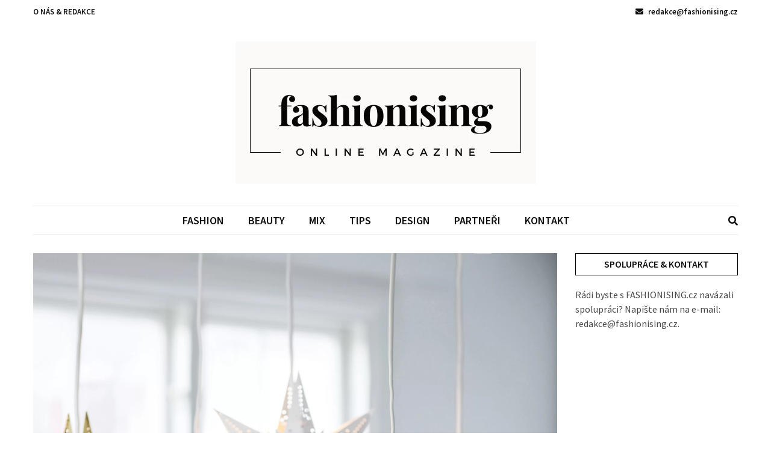

--- FILE ---
content_type: text/html; charset=UTF-8
request_url: https://www.fashionising.cz/334/
body_size: 14962
content:
<!doctype html>
<html lang="cs">

<head>
<link rel="preload" href="https://www.fashionising.cz/wp-content/cache/wpo-minify/1754295847/assets/wpo-minify-header-96d01c8f.min.js" as="script" />
<link rel="preload" href="https://www.googletagmanager.com/gtag/js?id=GT-5R694F" as="script" />
<link rel="preload" href="https://pagead2.googlesyndication.com/pagead/js/adsbygoogle.js?client=ca-pub-2176236587040394&#038;host=ca-host-pub-2644536267352236" as="script" />
<link rel="preload" href="https://www.fashionising.cz/wp-content/cache/wpo-minify/1754295847/assets/wpo-minify-footer-9ab94741.min.js" as="script" />
<link rel="preload" href="https://www.fashionising.cz/wp-content/cache/wpo-minify/1754295847/assets/wpo-minify-footer-65550764.min.js" as="script" />
  <meta charset="UTF-8">
  <meta name="viewport" content="width=device-width, initial-scale=1">
  <link rel="profile" href="https://gmpg.org/xfn/11">

  <meta name='robots' content='index, follow, max-image-preview:large, max-snippet:-1, max-video-preview:-1' />
	<style>img:is([sizes="auto" i],[sizes^="auto," i]){contain-intrinsic-size:3000px 1500px}</style>
	
            <script data-no-defer="1" data-ezscrex="false" data-cfasync="false" data-pagespeed-no-defer="" data-cookieconsent="ignore" data-type="text/javascript" type="text/plain">
                var ctPublicFunctions = {"_ajax_nonce":"1a1d15ddce","_rest_nonce":"0f6a25c810","_ajax_url":"\/wp-admin\/admin-ajax.php","_rest_url":"https:\/\/www.fashionising.cz\/wp-json\/","data__cookies_type":"none","data__ajax_type":"rest","data__bot_detector_enabled":0,"data__frontend_data_log_enabled":1,"cookiePrefix":"","wprocket_detected":false,"host_url":"www.fashionising.cz","text__ee_click_to_select":"Click to select the whole data","text__ee_original_email":"The complete one is","text__ee_got_it":"Got it","text__ee_blocked":"Blocked","text__ee_cannot_connect":"Cannot connect","text__ee_cannot_decode":"Can not decode email. Unknown reason","text__ee_email_decoder":"CleanTalk email decoder","text__ee_wait_for_decoding":"The magic is on the way!","text__ee_decoding_process":"Please wait a few seconds while we decode the contact data."}
            </script>
        
            <script data-no-defer="1" data-ezscrex="false" data-cfasync="false" data-pagespeed-no-defer="" data-cookieconsent="ignore" data-type="text/javascript" type="text/plain">
                var ctPublic = {"_ajax_nonce":"1a1d15ddce","settings__forms__check_internal":0,"settings__forms__check_external":0,"settings__forms__force_protection":0,"settings__forms__search_test":1,"settings__data__bot_detector_enabled":0,"settings__sfw__anti_crawler":0,"blog_home":"https:\/\/www.fashionising.cz\/","pixel__setting":"3","pixel__enabled":true,"pixel__url":"https:\/\/moderate8.cleantalk.org\/pixel\/71d5289a50ddb49b79b1bc9378ac7e76.gif","data__email_check_before_post":1,"data__email_check_exist_post":0,"data__cookies_type":"none","data__key_is_ok":true,"data__visible_fields_required":true,"wl_brandname":"Anti-Spam by CleanTalk","wl_brandname_short":"CleanTalk","ct_checkjs_key":"cba2a9821a1228cb982edbaf3cb141512e6b8f5db6d974c2e62110650d8093b0","emailEncoderPassKey":"0af9a8843f18448e37a9ac2d11fd7eda","bot_detector_forms_excluded":"W10=","advancedCacheExists":true,"varnishCacheExists":false,"wc_ajax_add_to_cart":false}
            </script>
        
	<!-- This site is optimized with the Yoast SEO plugin v26.7 - https://yoast.com/wordpress/plugins/seo/ -->
	<title>Dokonalé vánoční dekorace 2016 se značkou Cellbes</title>
	<meta name="description" content="Advent se blíží mílovými kroky a je na čase začít připravovat náš domov na Vánoce. Pořádnou dávkou inspirace vám může být švédská značka Cellbes!" />
	<link rel="canonical" href="https://www.fashionising.cz/334/" />
	<meta property="og:locale" content="cs_CZ" />
	<meta property="og:type" content="article" />
	<meta property="og:title" content="Dokonalé vánoční dekorace 2016 se značkou Cellbes" />
	<meta property="og:description" content="Advent se blíží mílovými kroky a je na čase začít připravovat náš domov na Vánoce. Pořádnou dávkou inspirace vám může být švédská značka Cellbes!" />
	<meta property="og:url" content="https://www.fashionising.cz/334/" />
	<meta property="og:site_name" content="FASHIONISING" />
	<meta property="article:publisher" content="https://www.facebook.com/fashionising.cz" />
	<meta property="article:published_time" content="2016-11-22T22:00:11+00:00" />
	<meta property="og:image" content="https://www.fashionising.cz/wp-content/uploads/2016/11/cellbes_image_426324_hvezda_kazda_cz_399_kc_sk_12-95_eur-683x1024.jpg" />
	<meta property="og:image:width" content="683" />
	<meta property="og:image:height" content="1024" />
	<meta property="og:image:type" content="image/jpeg" />
	<meta name="author" content="Jana Krajčová" />
	<meta name="twitter:card" content="summary_large_image" />
	<meta name="twitter:label1" content="Napsal(a)" />
	<meta name="twitter:data1" content="Jana Krajčová" />
	<meta name="twitter:label2" content="Odhadovaná doba čtení" />
	<meta name="twitter:data2" content="2 minuty" />
	<script type="application/ld+json" class="yoast-schema-graph">{"@context":"https://schema.org","@graph":[{"@type":"Article","@id":"https://www.fashionising.cz/334/#article","isPartOf":{"@id":"https://www.fashionising.cz/334/"},"author":{"name":"Jana Krajčová","@id":"https://www.fashionising.cz/#/schema/person/2be56bedf9ac2ac2439309ff7a6549a8"},"headline":"Dokonalé vánoční dekorace s Cellbes","datePublished":"2016-11-22T22:00:11+00:00","mainEntityOfPage":{"@id":"https://www.fashionising.cz/334/"},"wordCount":399,"commentCount":0,"publisher":{"@id":"https://www.fashionising.cz/#organization"},"image":{"@id":"https://www.fashionising.cz/334/#primaryimage"},"thumbnailUrl":"https://www.fashionising.cz/wp-content/uploads/2016/11/cellbes_image_426324_hvezda_kazda_cz_399_kc_sk_12-95_eur.jpg","keywords":["Cellbes","dekorace","moderní Vánoce","skandinávské Vánoce","tradiční Vánoce","vánoce 2016","vánoční dekorace","vánoční design","vánoční doplňky"],"articleSection":["DESIGN","MIX","TIPS"],"inLanguage":"cs","potentialAction":[{"@type":"CommentAction","name":"Comment","target":["https://www.fashionising.cz/334/#respond"]}]},{"@type":"WebPage","@id":"https://www.fashionising.cz/334/","url":"https://www.fashionising.cz/334/","name":"Dokonalé vánoční dekorace 2016 se značkou Cellbes","isPartOf":{"@id":"https://www.fashionising.cz/#website"},"primaryImageOfPage":{"@id":"https://www.fashionising.cz/334/#primaryimage"},"image":{"@id":"https://www.fashionising.cz/334/#primaryimage"},"thumbnailUrl":"https://www.fashionising.cz/wp-content/uploads/2016/11/cellbes_image_426324_hvezda_kazda_cz_399_kc_sk_12-95_eur.jpg","datePublished":"2016-11-22T22:00:11+00:00","description":"Advent se blíží mílovými kroky a je na čase začít připravovat náš domov na Vánoce. Pořádnou dávkou inspirace vám může být švédská značka Cellbes!","breadcrumb":{"@id":"https://www.fashionising.cz/334/#breadcrumb"},"inLanguage":"cs","potentialAction":[{"@type":"ReadAction","target":["https://www.fashionising.cz/334/"]}]},{"@type":"ImageObject","inLanguage":"cs","@id":"https://www.fashionising.cz/334/#primaryimage","url":"https://www.fashionising.cz/wp-content/uploads/2016/11/cellbes_image_426324_hvezda_kazda_cz_399_kc_sk_12-95_eur.jpg","contentUrl":"https://www.fashionising.cz/wp-content/uploads/2016/11/cellbes_image_426324_hvezda_kazda_cz_399_kc_sk_12-95_eur.jpg","width":2800,"height":4200,"caption":"Hvězda, 399 Kč"},{"@type":"BreadcrumbList","@id":"https://www.fashionising.cz/334/#breadcrumb","itemListElement":[{"@type":"ListItem","position":1,"name":"Domů","item":"https://www.fashionising.cz/"},{"@type":"ListItem","position":2,"name":"Dokonalé vánoční dekorace s Cellbes"}]},{"@type":"WebSite","@id":"https://www.fashionising.cz/#website","url":"https://www.fashionising.cz/","name":"FASHIONISING","description":"Lifestylový módní a beauty online magazín","publisher":{"@id":"https://www.fashionising.cz/#organization"},"potentialAction":[{"@type":"SearchAction","target":{"@type":"EntryPoint","urlTemplate":"https://www.fashionising.cz/?s={search_term_string}"},"query-input":{"@type":"PropertyValueSpecification","valueRequired":true,"valueName":"search_term_string"}}],"inLanguage":"cs"},{"@type":"Organization","@id":"https://www.fashionising.cz/#organization","name":"FASHIONISING","url":"https://www.fashionising.cz/","logo":{"@type":"ImageObject","inLanguage":"cs","@id":"https://www.fashionising.cz/#/schema/logo/image/","url":"https://www.fashionising.cz/wp-content/uploads/2023/09/logo.png","contentUrl":"https://www.fashionising.cz/wp-content/uploads/2023/09/logo.png","width":499,"height":237,"caption":"FASHIONISING"},"image":{"@id":"https://www.fashionising.cz/#/schema/logo/image/"},"sameAs":["https://www.facebook.com/fashionising.cz","https://www.instagram.com/fashionising.cz/"]},{"@type":"Person","@id":"https://www.fashionising.cz/#/schema/person/2be56bedf9ac2ac2439309ff7a6549a8","name":"Jana Krajčová","image":{"@type":"ImageObject","inLanguage":"cs","@id":"https://www.fashionising.cz/#/schema/person/image/","url":"https://secure.gravatar.com/avatar/a3d4f5b077fdde389185988581c735dca2afc9759627e573bbec973e3881554e?s=96&d=mm&r=g","contentUrl":"https://secure.gravatar.com/avatar/a3d4f5b077fdde389185988581c735dca2afc9759627e573bbec973e3881554e?s=96&d=mm&r=g","caption":"Jana Krajčová"},"description":"Jsem Jana, copywriterka na volné noze a zakladatelka fashionising.cz. Miluju psaní a když píšu o beauty a fashion světě, jsem happy dvojnásob.","sameAs":["https://www.instagram.com/janinkakrajcova/"],"url":"https://www.fashionising.cz/author/jana-k/"}]}</script>
	<!-- / Yoast SEO plugin. -->


<link rel='dns-prefetch' href='//www.googletagmanager.com' />
<link rel='dns-prefetch' href='//fonts.googleapis.com' />
<link rel='dns-prefetch' href='//pagead2.googlesyndication.com' />
<link rel="alternate" type="application/rss+xml" title="FASHIONISING &raquo; RSS zdroj" href="https://www.fashionising.cz/feed/" />
<link rel="alternate" type="application/rss+xml" title="FASHIONISING &raquo; RSS komentářů" href="https://www.fashionising.cz/comments/feed/" />
<link rel="alternate" type="application/rss+xml" title="FASHIONISING &raquo; RSS komentářů pro Dokonalé vánoční dekorace s Cellbes" href="https://www.fashionising.cz/334/feed/" />
<style type="text/css" media="all">@font-face{font-family:'Source Sans Pro';font-display:block;font-style:normal;font-weight:400;font-display:swap;src:url(https://fonts.gstatic.com/s/sourcesanspro/v22/6xK3dSBYKcSV-LCoeQqfX1RYOo3qNa7lujVj9_mf.woff2) format('woff2');unicode-range:U+0460-052F,U+1C80-1C8A,U+20B4,U+2DE0-2DFF,U+A640-A69F,U+FE2E-FE2F}@font-face{font-family:'Source Sans Pro';font-display:block;font-style:normal;font-weight:400;font-display:swap;src:url(https://fonts.gstatic.com/s/sourcesanspro/v22/6xK3dSBYKcSV-LCoeQqfX1RYOo3qPK7lujVj9_mf.woff2) format('woff2');unicode-range:U+0301,U+0400-045F,U+0490-0491,U+04B0-04B1,U+2116}@font-face{font-family:'Source Sans Pro';font-display:block;font-style:normal;font-weight:400;font-display:swap;src:url(https://fonts.gstatic.com/s/sourcesanspro/v22/6xK3dSBYKcSV-LCoeQqfX1RYOo3qNK7lujVj9_mf.woff2) format('woff2');unicode-range:U+1F00-1FFF}@font-face{font-family:'Source Sans Pro';font-display:block;font-style:normal;font-weight:400;font-display:swap;src:url(https://fonts.gstatic.com/s/sourcesanspro/v22/6xK3dSBYKcSV-LCoeQqfX1RYOo3qO67lujVj9_mf.woff2) format('woff2');unicode-range:U+0370-0377,U+037A-037F,U+0384-038A,U+038C,U+038E-03A1,U+03A3-03FF}@font-face{font-family:'Source Sans Pro';font-display:block;font-style:normal;font-weight:400;font-display:swap;src:url(https://fonts.gstatic.com/s/sourcesanspro/v22/6xK3dSBYKcSV-LCoeQqfX1RYOo3qN67lujVj9_mf.woff2) format('woff2');unicode-range:U+0102-0103,U+0110-0111,U+0128-0129,U+0168-0169,U+01A0-01A1,U+01AF-01B0,U+0300-0301,U+0303-0304,U+0308-0309,U+0323,U+0329,U+1EA0-1EF9,U+20AB}@font-face{font-family:'Source Sans Pro';font-display:block;font-style:normal;font-weight:400;font-display:swap;src:url(https://fonts.gstatic.com/s/sourcesanspro/v22/6xK3dSBYKcSV-LCoeQqfX1RYOo3qNq7lujVj9_mf.woff2) format('woff2');unicode-range:U+0100-02BA,U+02BD-02C5,U+02C7-02CC,U+02CE-02D7,U+02DD-02FF,U+0304,U+0308,U+0329,U+1D00-1DBF,U+1E00-1E9F,U+1EF2-1EFF,U+2020,U+20A0-20AB,U+20AD-20C0,U+2113,U+2C60-2C7F,U+A720-A7FF}@font-face{font-family:'Source Sans Pro';font-display:block;font-style:normal;font-weight:400;font-display:swap;src:url(https://fonts.gstatic.com/s/sourcesanspro/v22/6xK3dSBYKcSV-LCoeQqfX1RYOo3qOK7lujVj9w.woff2) format('woff2');unicode-range:U+0000-00FF,U+0131,U+0152-0153,U+02BB-02BC,U+02C6,U+02DA,U+02DC,U+0304,U+0308,U+0329,U+2000-206F,U+20AC,U+2122,U+2191,U+2193,U+2212,U+2215,U+FEFF,U+FFFD}@font-face{font-family:'Source Sans Pro';font-display:block;font-style:normal;font-weight:600;font-display:swap;src:url(https://fonts.gstatic.com/s/sourcesanspro/v22/6xKydSBYKcSV-LCoeQqfX1RYOo3i54rwmhdu3cOWxy40.woff2) format('woff2');unicode-range:U+0460-052F,U+1C80-1C8A,U+20B4,U+2DE0-2DFF,U+A640-A69F,U+FE2E-FE2F}@font-face{font-family:'Source Sans Pro';font-display:block;font-style:normal;font-weight:600;font-display:swap;src:url(https://fonts.gstatic.com/s/sourcesanspro/v22/6xKydSBYKcSV-LCoeQqfX1RYOo3i54rwkxdu3cOWxy40.woff2) format('woff2');unicode-range:U+0301,U+0400-045F,U+0490-0491,U+04B0-04B1,U+2116}@font-face{font-family:'Source Sans Pro';font-display:block;font-style:normal;font-weight:600;font-display:swap;src:url(https://fonts.gstatic.com/s/sourcesanspro/v22/6xKydSBYKcSV-LCoeQqfX1RYOo3i54rwmxdu3cOWxy40.woff2) format('woff2');unicode-range:U+1F00-1FFF}@font-face{font-family:'Source Sans Pro';font-display:block;font-style:normal;font-weight:600;font-display:swap;src:url(https://fonts.gstatic.com/s/sourcesanspro/v22/6xKydSBYKcSV-LCoeQqfX1RYOo3i54rwlBdu3cOWxy40.woff2) format('woff2');unicode-range:U+0370-0377,U+037A-037F,U+0384-038A,U+038C,U+038E-03A1,U+03A3-03FF}@font-face{font-family:'Source Sans Pro';font-display:block;font-style:normal;font-weight:600;font-display:swap;src:url(https://fonts.gstatic.com/s/sourcesanspro/v22/6xKydSBYKcSV-LCoeQqfX1RYOo3i54rwmBdu3cOWxy40.woff2) format('woff2');unicode-range:U+0102-0103,U+0110-0111,U+0128-0129,U+0168-0169,U+01A0-01A1,U+01AF-01B0,U+0300-0301,U+0303-0304,U+0308-0309,U+0323,U+0329,U+1EA0-1EF9,U+20AB}@font-face{font-family:'Source Sans Pro';font-display:block;font-style:normal;font-weight:600;font-display:swap;src:url(https://fonts.gstatic.com/s/sourcesanspro/v22/6xKydSBYKcSV-LCoeQqfX1RYOo3i54rwmRdu3cOWxy40.woff2) format('woff2');unicode-range:U+0100-02BA,U+02BD-02C5,U+02C7-02CC,U+02CE-02D7,U+02DD-02FF,U+0304,U+0308,U+0329,U+1D00-1DBF,U+1E00-1E9F,U+1EF2-1EFF,U+2020,U+20A0-20AB,U+20AD-20C0,U+2113,U+2C60-2C7F,U+A720-A7FF}@font-face{font-family:'Source Sans Pro';font-display:block;font-style:normal;font-weight:600;font-display:swap;src:url(https://fonts.gstatic.com/s/sourcesanspro/v22/6xKydSBYKcSV-LCoeQqfX1RYOo3i54rwlxdu3cOWxw.woff2) format('woff2');unicode-range:U+0000-00FF,U+0131,U+0152-0153,U+02BB-02BC,U+02C6,U+02DA,U+02DC,U+0304,U+0308,U+0329,U+2000-206F,U+20AC,U+2122,U+2191,U+2193,U+2212,U+2215,U+FEFF,U+FFFD}@font-face{font-family:'Source Sans Pro';font-display:block;font-style:normal;font-weight:700;font-display:swap;src:url(https://fonts.gstatic.com/s/sourcesanspro/v22/6xKydSBYKcSV-LCoeQqfX1RYOo3ig4vwmhdu3cOWxy40.woff2) format('woff2');unicode-range:U+0460-052F,U+1C80-1C8A,U+20B4,U+2DE0-2DFF,U+A640-A69F,U+FE2E-FE2F}@font-face{font-family:'Source Sans Pro';font-display:block;font-style:normal;font-weight:700;font-display:swap;src:url(https://fonts.gstatic.com/s/sourcesanspro/v22/6xKydSBYKcSV-LCoeQqfX1RYOo3ig4vwkxdu3cOWxy40.woff2) format('woff2');unicode-range:U+0301,U+0400-045F,U+0490-0491,U+04B0-04B1,U+2116}@font-face{font-family:'Source Sans Pro';font-display:block;font-style:normal;font-weight:700;font-display:swap;src:url(https://fonts.gstatic.com/s/sourcesanspro/v22/6xKydSBYKcSV-LCoeQqfX1RYOo3ig4vwmxdu3cOWxy40.woff2) format('woff2');unicode-range:U+1F00-1FFF}@font-face{font-family:'Source Sans Pro';font-display:block;font-style:normal;font-weight:700;font-display:swap;src:url(https://fonts.gstatic.com/s/sourcesanspro/v22/6xKydSBYKcSV-LCoeQqfX1RYOo3ig4vwlBdu3cOWxy40.woff2) format('woff2');unicode-range:U+0370-0377,U+037A-037F,U+0384-038A,U+038C,U+038E-03A1,U+03A3-03FF}@font-face{font-family:'Source Sans Pro';font-display:block;font-style:normal;font-weight:700;font-display:swap;src:url(https://fonts.gstatic.com/s/sourcesanspro/v22/6xKydSBYKcSV-LCoeQqfX1RYOo3ig4vwmBdu3cOWxy40.woff2) format('woff2');unicode-range:U+0102-0103,U+0110-0111,U+0128-0129,U+0168-0169,U+01A0-01A1,U+01AF-01B0,U+0300-0301,U+0303-0304,U+0308-0309,U+0323,U+0329,U+1EA0-1EF9,U+20AB}@font-face{font-family:'Source Sans Pro';font-display:block;font-style:normal;font-weight:700;font-display:swap;src:url(https://fonts.gstatic.com/s/sourcesanspro/v22/6xKydSBYKcSV-LCoeQqfX1RYOo3ig4vwmRdu3cOWxy40.woff2) format('woff2');unicode-range:U+0100-02BA,U+02BD-02C5,U+02C7-02CC,U+02CE-02D7,U+02DD-02FF,U+0304,U+0308,U+0329,U+1D00-1DBF,U+1E00-1E9F,U+1EF2-1EFF,U+2020,U+20A0-20AB,U+20AD-20C0,U+2113,U+2C60-2C7F,U+A720-A7FF}@font-face{font-family:'Source Sans Pro';font-display:block;font-style:normal;font-weight:700;font-display:swap;src:url(https://fonts.gstatic.com/s/sourcesanspro/v22/6xKydSBYKcSV-LCoeQqfX1RYOo3ig4vwlxdu3cOWxw.woff2) format('woff2');unicode-range:U+0000-00FF,U+0131,U+0152-0153,U+02BB-02BC,U+02C6,U+02DA,U+02DC,U+0304,U+0308,U+0329,U+2000-206F,U+20AC,U+2122,U+2191,U+2193,U+2212,U+2215,U+FEFF,U+FFFD}</style>
<style id='classic-theme-styles-inline-css'>/*! This file is auto-generated */
.wp-block-button__link{color:#fff;background-color:#32373c;border-radius:9999px;box-shadow:none;text-decoration:none;padding:calc(.667em + 2px) calc(1.333em + 2px);font-size:1.125em}.wp-block-file__button{background:#32373c;color:#fff;text-decoration:none}</style>
<style id='global-styles-inline-css'>:root{--wp--preset--aspect-ratio--square:1;--wp--preset--aspect-ratio--4-3:4/3;--wp--preset--aspect-ratio--3-4:3/4;--wp--preset--aspect-ratio--3-2:3/2;--wp--preset--aspect-ratio--2-3:2/3;--wp--preset--aspect-ratio--16-9:16/9;--wp--preset--aspect-ratio--9-16:9/16;--wp--preset--color--black:#000000;--wp--preset--color--cyan-bluish-gray:#abb8c3;--wp--preset--color--white:#ffffff;--wp--preset--color--pale-pink:#f78da7;--wp--preset--color--vivid-red:#cf2e2e;--wp--preset--color--luminous-vivid-orange:#ff6900;--wp--preset--color--luminous-vivid-amber:#fcb900;--wp--preset--color--light-green-cyan:#7bdcb5;--wp--preset--color--vivid-green-cyan:#00d084;--wp--preset--color--pale-cyan-blue:#8ed1fc;--wp--preset--color--vivid-cyan-blue:#0693e3;--wp--preset--color--vivid-purple:#9b51e0;--wp--preset--gradient--vivid-cyan-blue-to-vivid-purple:linear-gradient(135deg,rgba(6,147,227,1) 0%,rgb(155,81,224) 100%);--wp--preset--gradient--light-green-cyan-to-vivid-green-cyan:linear-gradient(135deg,rgb(122,220,180) 0%,rgb(0,208,130) 100%);--wp--preset--gradient--luminous-vivid-amber-to-luminous-vivid-orange:linear-gradient(135deg,rgba(252,185,0,1) 0%,rgba(255,105,0,1) 100%);--wp--preset--gradient--luminous-vivid-orange-to-vivid-red:linear-gradient(135deg,rgba(255,105,0,1) 0%,rgb(207,46,46) 100%);--wp--preset--gradient--very-light-gray-to-cyan-bluish-gray:linear-gradient(135deg,rgb(238,238,238) 0%,rgb(169,184,195) 100%);--wp--preset--gradient--cool-to-warm-spectrum:linear-gradient(135deg,rgb(74,234,220) 0%,rgb(151,120,209) 20%,rgb(207,42,186) 40%,rgb(238,44,130) 60%,rgb(251,105,98) 80%,rgb(254,248,76) 100%);--wp--preset--gradient--blush-light-purple:linear-gradient(135deg,rgb(255,206,236) 0%,rgb(152,150,240) 100%);--wp--preset--gradient--blush-bordeaux:linear-gradient(135deg,rgb(254,205,165) 0%,rgb(254,45,45) 50%,rgb(107,0,62) 100%);--wp--preset--gradient--luminous-dusk:linear-gradient(135deg,rgb(255,203,112) 0%,rgb(199,81,192) 50%,rgb(65,88,208) 100%);--wp--preset--gradient--pale-ocean:linear-gradient(135deg,rgb(255,245,203) 0%,rgb(182,227,212) 50%,rgb(51,167,181) 100%);--wp--preset--gradient--electric-grass:linear-gradient(135deg,rgb(202,248,128) 0%,rgb(113,206,126) 100%);--wp--preset--gradient--midnight:linear-gradient(135deg,rgb(2,3,129) 0%,rgb(40,116,252) 100%);--wp--preset--font-size--small:13px;--wp--preset--font-size--medium:20px;--wp--preset--font-size--large:36px;--wp--preset--font-size--x-large:42px;--wp--preset--spacing--20:0.44rem;--wp--preset--spacing--30:0.67rem;--wp--preset--spacing--40:1rem;--wp--preset--spacing--50:1.5rem;--wp--preset--spacing--60:2.25rem;--wp--preset--spacing--70:3.38rem;--wp--preset--spacing--80:5.06rem;--wp--preset--shadow--natural:6px 6px 9px rgba(0, 0, 0, 0.2);--wp--preset--shadow--deep:12px 12px 50px rgba(0, 0, 0, 0.4);--wp--preset--shadow--sharp:6px 6px 0px rgba(0, 0, 0, 0.2);--wp--preset--shadow--outlined:6px 6px 0px -3px rgba(255, 255, 255, 1), 6px 6px rgba(0, 0, 0, 1);--wp--preset--shadow--crisp:6px 6px 0px rgba(0, 0, 0, 1)}:where(.is-layout-flex){gap:.5em}:where(.is-layout-grid){gap:.5em}body .is-layout-flex{display:flex}.is-layout-flex{flex-wrap:wrap;align-items:center}.is-layout-flex>:is(*,div){margin:0}body .is-layout-grid{display:grid}.is-layout-grid>:is(*,div){margin:0}:where(.wp-block-columns.is-layout-flex){gap:2em}:where(.wp-block-columns.is-layout-grid){gap:2em}:where(.wp-block-post-template.is-layout-flex){gap:1.25em}:where(.wp-block-post-template.is-layout-grid){gap:1.25em}.has-black-color{color:var(--wp--preset--color--black)!important}.has-cyan-bluish-gray-color{color:var(--wp--preset--color--cyan-bluish-gray)!important}.has-white-color{color:var(--wp--preset--color--white)!important}.has-pale-pink-color{color:var(--wp--preset--color--pale-pink)!important}.has-vivid-red-color{color:var(--wp--preset--color--vivid-red)!important}.has-luminous-vivid-orange-color{color:var(--wp--preset--color--luminous-vivid-orange)!important}.has-luminous-vivid-amber-color{color:var(--wp--preset--color--luminous-vivid-amber)!important}.has-light-green-cyan-color{color:var(--wp--preset--color--light-green-cyan)!important}.has-vivid-green-cyan-color{color:var(--wp--preset--color--vivid-green-cyan)!important}.has-pale-cyan-blue-color{color:var(--wp--preset--color--pale-cyan-blue)!important}.has-vivid-cyan-blue-color{color:var(--wp--preset--color--vivid-cyan-blue)!important}.has-vivid-purple-color{color:var(--wp--preset--color--vivid-purple)!important}.has-black-background-color{background-color:var(--wp--preset--color--black)!important}.has-cyan-bluish-gray-background-color{background-color:var(--wp--preset--color--cyan-bluish-gray)!important}.has-white-background-color{background-color:var(--wp--preset--color--white)!important}.has-pale-pink-background-color{background-color:var(--wp--preset--color--pale-pink)!important}.has-vivid-red-background-color{background-color:var(--wp--preset--color--vivid-red)!important}.has-luminous-vivid-orange-background-color{background-color:var(--wp--preset--color--luminous-vivid-orange)!important}.has-luminous-vivid-amber-background-color{background-color:var(--wp--preset--color--luminous-vivid-amber)!important}.has-light-green-cyan-background-color{background-color:var(--wp--preset--color--light-green-cyan)!important}.has-vivid-green-cyan-background-color{background-color:var(--wp--preset--color--vivid-green-cyan)!important}.has-pale-cyan-blue-background-color{background-color:var(--wp--preset--color--pale-cyan-blue)!important}.has-vivid-cyan-blue-background-color{background-color:var(--wp--preset--color--vivid-cyan-blue)!important}.has-vivid-purple-background-color{background-color:var(--wp--preset--color--vivid-purple)!important}.has-black-border-color{border-color:var(--wp--preset--color--black)!important}.has-cyan-bluish-gray-border-color{border-color:var(--wp--preset--color--cyan-bluish-gray)!important}.has-white-border-color{border-color:var(--wp--preset--color--white)!important}.has-pale-pink-border-color{border-color:var(--wp--preset--color--pale-pink)!important}.has-vivid-red-border-color{border-color:var(--wp--preset--color--vivid-red)!important}.has-luminous-vivid-orange-border-color{border-color:var(--wp--preset--color--luminous-vivid-orange)!important}.has-luminous-vivid-amber-border-color{border-color:var(--wp--preset--color--luminous-vivid-amber)!important}.has-light-green-cyan-border-color{border-color:var(--wp--preset--color--light-green-cyan)!important}.has-vivid-green-cyan-border-color{border-color:var(--wp--preset--color--vivid-green-cyan)!important}.has-pale-cyan-blue-border-color{border-color:var(--wp--preset--color--pale-cyan-blue)!important}.has-vivid-cyan-blue-border-color{border-color:var(--wp--preset--color--vivid-cyan-blue)!important}.has-vivid-purple-border-color{border-color:var(--wp--preset--color--vivid-purple)!important}.has-vivid-cyan-blue-to-vivid-purple-gradient-background{background:var(--wp--preset--gradient--vivid-cyan-blue-to-vivid-purple)!important}.has-light-green-cyan-to-vivid-green-cyan-gradient-background{background:var(--wp--preset--gradient--light-green-cyan-to-vivid-green-cyan)!important}.has-luminous-vivid-amber-to-luminous-vivid-orange-gradient-background{background:var(--wp--preset--gradient--luminous-vivid-amber-to-luminous-vivid-orange)!important}.has-luminous-vivid-orange-to-vivid-red-gradient-background{background:var(--wp--preset--gradient--luminous-vivid-orange-to-vivid-red)!important}.has-very-light-gray-to-cyan-bluish-gray-gradient-background{background:var(--wp--preset--gradient--very-light-gray-to-cyan-bluish-gray)!important}.has-cool-to-warm-spectrum-gradient-background{background:var(--wp--preset--gradient--cool-to-warm-spectrum)!important}.has-blush-light-purple-gradient-background{background:var(--wp--preset--gradient--blush-light-purple)!important}.has-blush-bordeaux-gradient-background{background:var(--wp--preset--gradient--blush-bordeaux)!important}.has-luminous-dusk-gradient-background{background:var(--wp--preset--gradient--luminous-dusk)!important}.has-pale-ocean-gradient-background{background:var(--wp--preset--gradient--pale-ocean)!important}.has-electric-grass-gradient-background{background:var(--wp--preset--gradient--electric-grass)!important}.has-midnight-gradient-background{background:var(--wp--preset--gradient--midnight)!important}.has-small-font-size{font-size:var(--wp--preset--font-size--small)!important}.has-medium-font-size{font-size:var(--wp--preset--font-size--medium)!important}.has-large-font-size{font-size:var(--wp--preset--font-size--large)!important}.has-x-large-font-size{font-size:var(--wp--preset--font-size--x-large)!important}:where(.wp-block-post-template.is-layout-flex){gap:1.25em}:where(.wp-block-post-template.is-layout-grid){gap:1.25em}:where(.wp-block-columns.is-layout-flex){gap:2em}:where(.wp-block-columns.is-layout-grid){gap:2em}:root :where(.wp-block-pullquote){font-size:1.5em;line-height:1.6}</style>
<link rel='stylesheet' id='wpo_min-header-0-css' href='https://www.fashionising.cz/wp-content/cache/wpo-minify/1754295847/assets/wpo-minify-header-9d69528c.min.css' media='all' />
<script data-wpacu-script-handle="wpo_min-header-0" id="wpo_min-header-0-js" data-src="https://www.fashionising.cz/wp-content/cache/wpo-minify/1754295847/assets/wpo-minify-header-96d01c8f.min.js"></script>

<!-- Google tag (gtag.js) snippet added by Site Kit -->
<!-- Google Analytics snippet added by Site Kit -->
<script data-wpacu-script-handle="google_gtagjs" id="google_gtagjs-js" async="" data-src="https://www.googletagmanager.com/gtag/js?id=GT-5R694F"></script>
<script data-wpacu-script-handle="google_gtagjs" id="google_gtagjs-js-after" data-type="text/javascript" type="text/plain">
window.dataLayer = window.dataLayer || [];function gtag(){dataLayer.push(arguments);}
gtag("set","linker",{"domains":["www.fashionising.cz"]});
gtag("js", new Date());
gtag("set", "developer_id.dZTNiMT", true);
gtag("config", "GT-5R694F");
</script>
<link rel="https://api.w.org/" href="https://www.fashionising.cz/wp-json/" /><link rel="alternate" title="JSON" type="application/json" href="https://www.fashionising.cz/wp-json/wp/v2/posts/334" /><link rel="EditURI" type="application/rsd+xml" title="RSD" href="https://www.fashionising.cz/xmlrpc.php?rsd" />
<meta name="generator" content="WordPress 6.8.3" />
<link rel='shortlink' href='https://www.fashionising.cz/?p=334' />
<link rel="alternate" title="oEmbed (JSON)" type="application/json+oembed" href="https://www.fashionising.cz/wp-json/oembed/1.0/embed?url=https%3A%2F%2Fwww.fashionising.cz%2F334%2F" />
<link rel="alternate" title="oEmbed (XML)" type="text/xml+oembed" href="https://www.fashionising.cz/wp-json/oembed/1.0/embed?url=https%3A%2F%2Fwww.fashionising.cz%2F334%2F&#038;format=xml" />
<meta name="generator" content="Site Kit by Google 1.170.0" /><link rel="pingback" href="https://www.fashionising.cz/xmlrpc.php">
<!-- Google AdSense meta tags added by Site Kit -->
<meta name="google-adsense-platform-account" content="ca-host-pub-2644536267352236">
<meta name="google-adsense-platform-domain" content="sitekit.withgoogle.com">
<!-- End Google AdSense meta tags added by Site Kit -->
		<style type="text/css">.site-title,.site-description{position:absolute;clip:rect(1px,1px,1px,1px)}</style>

<!-- Google AdSense snippet added by Site Kit -->
<script async="" crossorigin="anonymous" data-src="https://pagead2.googlesyndication.com/pagead/js/adsbygoogle.js?client=ca-pub-2176236587040394&amp;host=ca-host-pub-2644536267352236"></script>

<!-- End Google AdSense snippet added by Site Kit -->
<link rel="icon" href="https://www.fashionising.cz/wp-content/uploads/2023/09/cropped-Pridat-nadpis-32x32.png" sizes="32x32" />
<link rel="icon" href="https://www.fashionising.cz/wp-content/uploads/2023/09/cropped-Pridat-nadpis-192x192.png" sizes="192x192" />
<link rel="apple-touch-icon" href="https://www.fashionising.cz/wp-content/uploads/2023/09/cropped-Pridat-nadpis-180x180.png" />
<meta name="msapplication-TileImage" content="https://www.fashionising.cz/wp-content/uploads/2023/09/cropped-Pridat-nadpis-270x270.png" />
</head>

<body class="wp-singular post-template-default single single-post postid-334 single-format-standard wp-custom-logo wp-theme-blockwp metaslider-plugin ct-sticky-sidebar">
          <a class='skip-link screen-reader-text' href='#ct-content-area'>
            Skip to content        </a>
                    <header id='masthead' class='site-header'>
            
            <div id='offcanvas-sidebar' class='offcanvas-sidenav'>
                <button class='close-btn'><i class='fa fa-times'></i></button>
                                    <div class="default-widgets">
                        
		<div class="widget widget_recent_entries">
		<h2 class="widgettitle">Nejnovější příspěvky</h2>
		<ul>
											<li>
					<a href="https://www.fashionising.cz/styl-a-komfort-na-kazdy-den-jak-stylizovat-damske-bavlnene-mikiny-radi-medicine/">Styl a komfort na každý den &#8211; jak stylizovat dámské bavlněné mikiny radí MEDICINE</a>
									</li>
											<li>
					<a href="https://www.fashionising.cz/brand-ktery-si-podmanil-streetwear-modu-proc-je-jordan-trendem-sezony/">Brand, který si podmanil streetwear módu: Proč je Jordan trendem sezóny?</a>
									</li>
											<li>
					<a href="https://www.fashionising.cz/spaci-pytle-pro-miminka-od-jukki-klidny-spanek-a-bezpeci-po-celou-noc/">Spací pytle pro miminka od JUKKI – klidný spánek a bezpečí po celou noc</a>
									</li>
											<li>
					<a href="https://www.fashionising.cz/od-modniho-blogovani-k-hrani-her-jak-online-platformy-propojuji-nase-vasne/">Od módního blogování k hraní her: Jak online platformy propojují naše vášně</a>
									</li>
											<li>
					<a href="https://www.fashionising.cz/hledate-darek-pro-pritele-inspirujte-se-jeho-zajmy/">Hledáte dárek pro přítele? Inspirujte se jeho zájmy</a>
									</li>
					</ul>

		</div>                        <div class="widget widget_categories">
                            <h2 class="widget-title">Most Used Categories</h2>
                            <ul>
                                	<li class="cat-item cat-item-3"><a href="https://www.fashionising.cz/category/fashion/">FASHION</a> (367)
</li>
	<li class="cat-item cat-item-4"><a href="https://www.fashionising.cz/category/beauty/">BEAUTY</a> (246)
</li>
	<li class="cat-item cat-item-6"><a href="https://www.fashionising.cz/category/mix/">MIX</a> (194)
</li>
	<li class="cat-item cat-item-147"><a href="https://www.fashionising.cz/category/tips/">TIPS</a> (175)
</li>
	<li class="cat-item cat-item-148"><a href="https://www.fashionising.cz/category/design/">DESIGN</a> (97)
</li>
	<li class="cat-item cat-item-1"><a href="https://www.fashionising.cz/category/nezarazene/">Nezařazené</a> (25)
</li>
	<li class="cat-item cat-item-1573"><a href="https://www.fashionising.cz/category/parneri/">PARTNEŘI</a> (1)
</li>
	<li class="cat-item cat-item-2228"><a href="https://www.fashionising.cz/category/kontakt/">KONTAKT</a> (1)
</li>
                            </ul>
                        </div>
                    </div>
                            </div>
                <div id='page' class='site'>
                <a class='skip-link screen-reader-text' href='#ct-content-area'>
            Skip to content        </a>
                    <header id='masthead' class='site-header'>
                        <div class='site-header-topbar'>
                <div class='container'>
                                    <div class='header-top-toggle mbl-show text-center'>
                        <a href='#'> <i class='fas fa-chevron-down'></i> </a>
                    </div>
                                    <div class='row mbl-hide'>
                                            <div class='col-sm-1-2'>
                                                            <nav class='site-header-top-nav'>

                                    <ul id="menu-top-menu" class="menu site-header-top-menu"><li class="page_item page-item-23849"><a href="https://www.fashionising.cz/o-nas-redakce/">O NÁS &#038; REDAKCE</a></li>
</ul>
                                </nav>
                                                    </div>
                                            <div class='col-sm-1-2 header-contact'>
                                                            <span class='mbl-block header-contact-item'>
                                    <a href='mailto:redakce@fashionising.cz'> <i class='fas fa-envelope'></i> redakce@fashionising.cz</a>
                                </span>
                                                    </div>
                                            </div> <!-- .row.mbl-hide -->
                                </div>
            </div> <!-- .site-header-topbbar -->
            <div class="site-main-header-wrapper">

                    <div class="site-main-header">
                <div class="container">
                    <div class="row">
                                            <div class="col-sm-1-4 mbl-hide">
                                                    </div>
                                            <div class="col-sm-1-2">
                            <div class="site-branding">
                                <a href="https://www.fashionising.cz/" class="custom-logo-link" rel="home"><img width="499" height="237" src="https://www.fashionising.cz/wp-content/uploads/2023/09/logo.png" class="custom-logo" alt="FASHIONISING" decoding="async" fetchpriority="high" srcset="https://www.fashionising.cz/wp-content/uploads/2023/09/logo.png 499w, https://www.fashionising.cz/wp-content/uploads/2023/09/logo-300x142.png 300w" sizes="(max-width: 499px) 100vw, 499px" /></a>                                    <p class="site-title"><a href="https://www.fashionising.cz/" rel="home">FASHIONISING</a></p>
                                                                    <p class="site-description">Lifestylový módní a beauty online magazín</p>
                                                            </div><!-- .site-branding -->
                        </div>
                                            <div class="col-sm-1-4 text-right mbl-hide">
                                                    </div>
                                        </div>
                </div>
            </div> <!-- .main-header -->
            <div class="menu-wrapper">
            <div class="container">
                <div class="container-inner" id="ct-menu-container">
                                    <div class="ct-mobile-top-menu-wrapper">
                                                    <div class="overlay-search-wrapper text-center mbl-show">
                                <a href="#" class="search-toggle"> <i class="fas fa-search"></i> </a>
                            </div>
                                                <div class="menu-toggle-wrapper text-right">

                            <button class="menu-toggle" id="ct-menu-toggle" aria-controls="primary-menu" aria-expanded="false">
                                <i class="fas fa-bars"></i>
                            </button>
                        </div>
                                        </div>
                                    <nav id="site-navigation" class="main-navigation">
                        <ul id="primary-menu" class="menu"><li id="menu-item-21" class="menu-item menu-item-type-taxonomy menu-item-object-category menu-item-21"><a href="https://www.fashionising.cz/category/fashion/">FASHION</a></li>
<li id="menu-item-20" class="menu-item menu-item-type-taxonomy menu-item-object-category menu-item-20"><a href="https://www.fashionising.cz/category/beauty/">BEAUTY</a></li>
<li id="menu-item-22" class="menu-item menu-item-type-taxonomy menu-item-object-category current-post-ancestor current-menu-parent current-post-parent menu-item-22"><a href="https://www.fashionising.cz/category/mix/">MIX</a></li>
<li id="menu-item-248" class="menu-item menu-item-type-taxonomy menu-item-object-category current-post-ancestor current-menu-parent current-post-parent menu-item-248"><a href="https://www.fashionising.cz/category/tips/">TIPS</a></li>
<li id="menu-item-247" class="menu-item menu-item-type-taxonomy menu-item-object-category current-post-ancestor current-menu-parent current-post-parent menu-item-247"><a href="https://www.fashionising.cz/category/design/">DESIGN</a></li>
<li id="menu-item-4181" class="menu-item menu-item-type-taxonomy menu-item-object-category menu-item-4181"><a href="https://www.fashionising.cz/category/parneri/">PARTNEŘI</a></li>
<li id="menu-item-23923" class="menu-item menu-item-type-taxonomy menu-item-object-category menu-item-23923"><a href="https://www.fashionising.cz/category/kontakt/">KONTAKT</a></li>
<li class="nav-item ct-nav-item"><a class="nav-link close_nav" href="#"><i class="fa fa-times"></i></a></li></ul>                    </nav><!-- #site-navigation -->
                                            <div class="overlay-search-wrapper text-right mbl-hide">
                            <a href="#" class="search-toggle"> <i class="fas fa-search"></i> </a>

                        </div>
                        <section class="search-section">
                            <div class="container">
                                <button class="close-btn"><i class="fa fa-times"></i></button>
                                <form role="search" method="get" class="search-form" action="https://www.fashionising.cz/">
				<label>
					<span class="screen-reader-text">Vyhledávání</span>
					<input type="search" class="search-field" placeholder="Hledat &hellip;" value="" name="s" />
				</label>
				<input type="submit" class="search-submit" value="Hledat" />
			<input
                    class="apbct_special_field apbct_email_id__search_form"
                    name="apbct__email_id__search_form"
                    aria-label="apbct__label_id__search_form"
                    type="text" size="30" maxlength="200" autocomplete="off"
                    value=""
                /><input
                   id="apbct_submit_id__search_form" 
                   class="apbct_special_field apbct__email_id__search_form"
                   name="apbct__label_id__search_form"
                   aria-label="apbct_submit_name__search_form"
                   type="submit"
                   size="30"
                   maxlength="200"
                   value="32207"
               /></form>                            </div>
                        </section>
                    
                </div>
            </div>
        </div> <!-- .menu-wrapper -->
            </div> <!-- .site-main-header-wrapper -->
            </header><!-- #masthead -->
        
  <div id="ct-content-area" class="ct-site-content-wrapper ct-right-sidebar ct-enable-underline"><div class="ct-inner-content-area">
	<div class="container">
		<div class="row">

			<main id="primary" class="site-main col-sm-2-3 col-lg-3-4">

				
<article id="post-334" class="post-334 post type-post status-publish format-standard has-post-thumbnail hentry category-design category-mix category-tips tag-cellbes tag-dekorace tag-moderni-vanoce tag-skandinavske-vanoce tag-tradicni-vanoce tag-vanoce-2016 tag-vanocni-dekorace tag-vanocni-design tag-vanocni-doplnky">
	<div class="card-item card-media-aside">
		
				<div class="post-thumbnail">
					<img width="2800" height="4200" src="https://www.fashionising.cz/wp-content/uploads/2016/11/cellbes_image_426324_hvezda_kazda_cz_399_kc_sk_12-95_eur.jpg" class="attachment-post-thumbnail size-post-thumbnail wp-post-image" alt="Vánoční dekorace 2016" decoding="async" srcset="https://www.fashionising.cz/wp-content/uploads/2016/11/cellbes_image_426324_hvezda_kazda_cz_399_kc_sk_12-95_eur.jpg 2800w, https://www.fashionising.cz/wp-content/uploads/2016/11/cellbes_image_426324_hvezda_kazda_cz_399_kc_sk_12-95_eur-200x300.jpg 200w, https://www.fashionising.cz/wp-content/uploads/2016/11/cellbes_image_426324_hvezda_kazda_cz_399_kc_sk_12-95_eur-768x1152.jpg 768w, https://www.fashionising.cz/wp-content/uploads/2016/11/cellbes_image_426324_hvezda_kazda_cz_399_kc_sk_12-95_eur-683x1024.jpg 683w, https://www.fashionising.cz/wp-content/uploads/2016/11/cellbes_image_426324_hvezda_kazda_cz_399_kc_sk_12-95_eur-450x675.jpg 450w, https://www.fashionising.cz/wp-content/uploads/2016/11/cellbes_image_426324_hvezda_kazda_cz_399_kc_sk_12-95_eur-850x1275.jpg 850w, https://www.fashionising.cz/wp-content/uploads/2016/11/cellbes_image_426324_hvezda_kazda_cz_399_kc_sk_12-95_eur-1024x1536.jpg 1024w, https://www.fashionising.cz/wp-content/uploads/2016/11/cellbes_image_426324_hvezda_kazda_cz_399_kc_sk_12-95_eur-333x500.jpg 333w" sizes="(max-width: 2800px) 100vw, 2800px" />				</div><!-- .post-thumbnail -->

					<div class="card-body">
			<header class="entry-header">
				<h1 class="entry-title">Dokonalé vánoční dekorace s Cellbes</h1>					<div class="entry-meta">
						<span class="byline"> <span class="author vcard"><a class="url fn n" href="https://www.fashionising.cz/author/jana-k/">Jana Krajčová</a></span></span><span class="posted-on"><a href="https://www.fashionising.cz/334/" rel="bookmark"><time class="entry-date published" datetime="2016-11-23T00:00:11+02:00">23.11.2016</time><time class="updated" datetime="2016-11-20T19:36:59+02:00">20.11.2016</time></a></span>					</div><!-- .entry-meta -->
							</header><!-- .entry-header -->
			<div class="entry-content">
				<p style="text-align: justify;">Advent se blíží mílovými kroky a je na čase začít připravovat náš domov na Vánoce. Pořádnou dávkou inspirace vám může být <strong>švédská značka Cellbes</strong>, která nabízí nejen módní kousky pro muže, ženy i děti, ale také krásné a cenově dostupné doplňky do domácnosti. Ať už váš domov chcete vyzdobit ve stylu skandinávských, tradičních či moderních vánoc, u Cellbes najdete to pravé.</p>
<p style="text-align: justify;"><img decoding="async" class="aligncenter size-full wp-image-347" src="http://www.fashionising.cz/wp-content/uploads/2016/11/cellbes_image_417225.jpg" alt="Vánoční dekorace 2016" width="3310" height="4200" srcset="https://www.fashionising.cz/wp-content/uploads/2016/11/cellbes_image_417225.jpg 3310w, https://www.fashionising.cz/wp-content/uploads/2016/11/cellbes_image_417225-236x300.jpg 236w, https://www.fashionising.cz/wp-content/uploads/2016/11/cellbes_image_417225-768x975.jpg 768w, https://www.fashionising.cz/wp-content/uploads/2016/11/cellbes_image_417225-807x1024.jpg 807w, https://www.fashionising.cz/wp-content/uploads/2016/11/cellbes_image_417225-450x571.jpg 450w, https://www.fashionising.cz/wp-content/uploads/2016/11/cellbes_image_417225-850x1079.jpg 850w, https://www.fashionising.cz/wp-content/uploads/2016/11/cellbes_image_417225-1024x1299.jpg 1024w, https://www.fashionising.cz/wp-content/uploads/2016/11/cellbes_image_417225-394x500.jpg 394w" sizes="(max-width: 3310px) 100vw, 3310px" /></p>
<h2 style="text-align: justify;">Kouzlo tradičních Vánoc</h2>
<p style="text-align: justify;">Klasická a stále krásná kombinace červené a bílé, roztomilé dřevěné domečky a skřítci přibližující pohádkovou atmosféru a nádherní ptáčci – to jsou <strong>tradiční Vánoce</strong> podle značky <strong>Cellbes</strong>. Dokážete odolat zasněženému kostelíku nebo hřejivému povlečení?</p>
<figure id="attachment_340" aria-describedby="caption-attachment-340" style="width: 1300px" class="wp-caption aligncenter"><img decoding="async" class="size-full wp-image-340" src="http://www.fashionising.cz/wp-content/uploads/2016/11/cellbes_image_331007_kostelik_cz_599_kc_sk_21-95_eur.jpg" alt="Vánoční dekorace 2016" width="1300" height="2000" srcset="https://www.fashionising.cz/wp-content/uploads/2016/11/cellbes_image_331007_kostelik_cz_599_kc_sk_21-95_eur.jpg 1300w, https://www.fashionising.cz/wp-content/uploads/2016/11/cellbes_image_331007_kostelik_cz_599_kc_sk_21-95_eur-195x300.jpg 195w, https://www.fashionising.cz/wp-content/uploads/2016/11/cellbes_image_331007_kostelik_cz_599_kc_sk_21-95_eur-768x1182.jpg 768w, https://www.fashionising.cz/wp-content/uploads/2016/11/cellbes_image_331007_kostelik_cz_599_kc_sk_21-95_eur-666x1024.jpg 666w, https://www.fashionising.cz/wp-content/uploads/2016/11/cellbes_image_331007_kostelik_cz_599_kc_sk_21-95_eur-450x692.jpg 450w, https://www.fashionising.cz/wp-content/uploads/2016/11/cellbes_image_331007_kostelik_cz_599_kc_sk_21-95_eur-850x1308.jpg 850w, https://www.fashionising.cz/wp-content/uploads/2016/11/cellbes_image_331007_kostelik_cz_599_kc_sk_21-95_eur-1024x1575.jpg 1024w, https://www.fashionising.cz/wp-content/uploads/2016/11/cellbes_image_331007_kostelik_cz_599_kc_sk_21-95_eur-325x500.jpg 325w" sizes="(max-width: 1300px) 100vw, 1300px" /><figcaption id="caption-attachment-340" class="wp-caption-text">Kostelík, 599 Kč</figcaption></figure>
<figure id="attachment_339" aria-describedby="caption-attachment-339" style="width: 2425px" class="wp-caption aligncenter"><img loading="lazy" decoding="async" class="size-full wp-image-339" src="http://www.fashionising.cz/wp-content/uploads/2016/11/cellbes_image_svicen_multipack_cz_498_kc_sk_15-90_eur.jpg" alt="Vánoční dekorace 2016" width="2425" height="3731" srcset="https://www.fashionising.cz/wp-content/uploads/2016/11/cellbes_image_svicen_multipack_cz_498_kc_sk_15-90_eur.jpg 2425w, https://www.fashionising.cz/wp-content/uploads/2016/11/cellbes_image_svicen_multipack_cz_498_kc_sk_15-90_eur-195x300.jpg 195w, https://www.fashionising.cz/wp-content/uploads/2016/11/cellbes_image_svicen_multipack_cz_498_kc_sk_15-90_eur-768x1182.jpg 768w, https://www.fashionising.cz/wp-content/uploads/2016/11/cellbes_image_svicen_multipack_cz_498_kc_sk_15-90_eur-666x1024.jpg 666w, https://www.fashionising.cz/wp-content/uploads/2016/11/cellbes_image_svicen_multipack_cz_498_kc_sk_15-90_eur-450x692.jpg 450w, https://www.fashionising.cz/wp-content/uploads/2016/11/cellbes_image_svicen_multipack_cz_498_kc_sk_15-90_eur-850x1308.jpg 850w, https://www.fashionising.cz/wp-content/uploads/2016/11/cellbes_image_svicen_multipack_cz_498_kc_sk_15-90_eur-1024x1575.jpg 1024w, https://www.fashionising.cz/wp-content/uploads/2016/11/cellbes_image_svicen_multipack_cz_498_kc_sk_15-90_eur-325x500.jpg 325w" sizes="auto, (max-width: 2425px) 100vw, 2425px" /><figcaption id="caption-attachment-339" class="wp-caption-text">Svícen, 498 Kč</figcaption></figure>
<h2 style="text-align: justify;">Moderní Vánoce podle Cellbes</h2>
<p style="text-align: justify;">I světlý a svěží styl má o Vánocích své místo a i s ním si překrásnou atmosféru u vás doma dokážete vytvořit. Základem je čistá bílá barva, doplňkové tlumené odstíny a několik třpytivých detailů, které dodají nezbytnou kouzelnou atmosféru. Jednoduchost a střídmost dokážou divy! Přesvědčit vás mohou stříbrné či zlaté svícny, minimalistické povlaky na polštář i hřejivá předložka z umělé kožešiny.</p>
<p style="text-align: justify;"><img loading="lazy" decoding="async" class="aligncenter size-full wp-image-337" src="http://www.fashionising.cz/wp-content/uploads/2016/11/cellbes_image_417236.jpg" alt="Vánoční dekorace 2016" width="3146" height="4200" srcset="https://www.fashionising.cz/wp-content/uploads/2016/11/cellbes_image_417236.jpg 3146w, https://www.fashionising.cz/wp-content/uploads/2016/11/cellbes_image_417236-225x300.jpg 225w, https://www.fashionising.cz/wp-content/uploads/2016/11/cellbes_image_417236-768x1025.jpg 768w, https://www.fashionising.cz/wp-content/uploads/2016/11/cellbes_image_417236-767x1024.jpg 767w, https://www.fashionising.cz/wp-content/uploads/2016/11/cellbes_image_417236-450x601.jpg 450w, https://www.fashionising.cz/wp-content/uploads/2016/11/cellbes_image_417236-850x1135.jpg 850w, https://www.fashionising.cz/wp-content/uploads/2016/11/cellbes_image_417236-1024x1367.jpg 1024w, https://www.fashionising.cz/wp-content/uploads/2016/11/cellbes_image_417236-375x500.jpg 375w" sizes="auto, (max-width: 3146px) 100vw, 3146px" /></p>
<figure id="attachment_341" aria-describedby="caption-attachment-341" style="width: 3337px" class="wp-caption aligncenter"><img loading="lazy" decoding="async" class="size-full wp-image-341" src="http://www.fashionising.cz/wp-content/uploads/2016/11/cellbes_image_399350_svicen_multipack_cz_338_kc_sk_11-90_eur.jpg" alt="Vánoční dekorace 2016" width="3337" height="4200" srcset="https://www.fashionising.cz/wp-content/uploads/2016/11/cellbes_image_399350_svicen_multipack_cz_338_kc_sk_11-90_eur.jpg 3337w, https://www.fashionising.cz/wp-content/uploads/2016/11/cellbes_image_399350_svicen_multipack_cz_338_kc_sk_11-90_eur-238x300.jpg 238w, https://www.fashionising.cz/wp-content/uploads/2016/11/cellbes_image_399350_svicen_multipack_cz_338_kc_sk_11-90_eur-768x967.jpg 768w, https://www.fashionising.cz/wp-content/uploads/2016/11/cellbes_image_399350_svicen_multipack_cz_338_kc_sk_11-90_eur-814x1024.jpg 814w, https://www.fashionising.cz/wp-content/uploads/2016/11/cellbes_image_399350_svicen_multipack_cz_338_kc_sk_11-90_eur-450x566.jpg 450w, https://www.fashionising.cz/wp-content/uploads/2016/11/cellbes_image_399350_svicen_multipack_cz_338_kc_sk_11-90_eur-850x1070.jpg 850w, https://www.fashionising.cz/wp-content/uploads/2016/11/cellbes_image_399350_svicen_multipack_cz_338_kc_sk_11-90_eur-1024x1289.jpg 1024w, https://www.fashionising.cz/wp-content/uploads/2016/11/cellbes_image_399350_svicen_multipack_cz_338_kc_sk_11-90_eur-397x500.jpg 397w" sizes="auto, (max-width: 3337px) 100vw, 3337px" /><figcaption id="caption-attachment-341" class="wp-caption-text">Svícen, 338 Kč</figcaption></figure>
<h2 style="text-align: justify;">Vánoce ve Skandinávii</h2>
<p style="text-align: justify;">Obdivujete dokonale sladěný a harmonický <strong>skandinávský styl</strong>? Vyzdobte si s <strong>Cellbes</strong> svou domácnost pro letošní Vánoce podobně. Tradiční sváteční barvy červenou a bílou zde doplňují přírodní tóny, které dodávají pocit útulna. Severský ráz pak přidá umělá kožešina i flanel. Nezapomeňte vše doladit spoustou svíček, které pomohou vykouzlit dokonalou vánoční romantiku.</p>
<p style="text-align: justify;"><img loading="lazy" decoding="async" class="aligncenter size-full wp-image-346" src="http://www.fashionising.cz/wp-content/uploads/2016/11/cellbes_image_417231-1-1.jpg" alt="Vánoční dekorace 2016" width="3154" height="4200" srcset="https://www.fashionising.cz/wp-content/uploads/2016/11/cellbes_image_417231-1-1.jpg 3154w, https://www.fashionising.cz/wp-content/uploads/2016/11/cellbes_image_417231-1-1-225x300.jpg 225w, https://www.fashionising.cz/wp-content/uploads/2016/11/cellbes_image_417231-1-1-768x1023.jpg 768w, https://www.fashionising.cz/wp-content/uploads/2016/11/cellbes_image_417231-1-1-769x1024.jpg 769w, https://www.fashionising.cz/wp-content/uploads/2016/11/cellbes_image_417231-1-1-450x599.jpg 450w, https://www.fashionising.cz/wp-content/uploads/2016/11/cellbes_image_417231-1-1-850x1132.jpg 850w, https://www.fashionising.cz/wp-content/uploads/2016/11/cellbes_image_417231-1-1-1024x1364.jpg 1024w, https://www.fashionising.cz/wp-content/uploads/2016/11/cellbes_image_417231-1-1-375x500.jpg 375w" sizes="auto, (max-width: 3154px) 100vw, 3154px" /></p>
<figure id="attachment_343" aria-describedby="caption-attachment-343" style="width: 1300px" class="wp-caption aligncenter"><img loading="lazy" decoding="async" class="size-full wp-image-343" src="http://www.fashionising.cz/wp-content/uploads/2016/11/cellbes_image_416927_svicen_bily_cz_1699_kc_sk_69-95_eur.jpg" alt="Vánoční dekorace 2016" width="1300" height="2000" srcset="https://www.fashionising.cz/wp-content/uploads/2016/11/cellbes_image_416927_svicen_bily_cz_1699_kc_sk_69-95_eur.jpg 1300w, https://www.fashionising.cz/wp-content/uploads/2016/11/cellbes_image_416927_svicen_bily_cz_1699_kc_sk_69-95_eur-195x300.jpg 195w, https://www.fashionising.cz/wp-content/uploads/2016/11/cellbes_image_416927_svicen_bily_cz_1699_kc_sk_69-95_eur-768x1182.jpg 768w, https://www.fashionising.cz/wp-content/uploads/2016/11/cellbes_image_416927_svicen_bily_cz_1699_kc_sk_69-95_eur-666x1024.jpg 666w, https://www.fashionising.cz/wp-content/uploads/2016/11/cellbes_image_416927_svicen_bily_cz_1699_kc_sk_69-95_eur-450x692.jpg 450w, https://www.fashionising.cz/wp-content/uploads/2016/11/cellbes_image_416927_svicen_bily_cz_1699_kc_sk_69-95_eur-850x1308.jpg 850w, https://www.fashionising.cz/wp-content/uploads/2016/11/cellbes_image_416927_svicen_bily_cz_1699_kc_sk_69-95_eur-1024x1575.jpg 1024w, https://www.fashionising.cz/wp-content/uploads/2016/11/cellbes_image_416927_svicen_bily_cz_1699_kc_sk_69-95_eur-325x500.jpg 325w" sizes="auto, (max-width: 1300px) 100vw, 1300px" /><figcaption id="caption-attachment-343" class="wp-caption-text">Svícen bílý, 1699 Kč</figcaption></figure>
<figure id="attachment_342" aria-describedby="caption-attachment-342" style="width: 2004px" class="wp-caption aligncenter"><img loading="lazy" decoding="async" class="size-full wp-image-342" src="http://www.fashionising.cz/wp-content/uploads/2016/11/cellbes_image_412094_svicen_cz_1049_kc_sk_44-95_eur.jpg" alt="Vánoční dekorace 2016" width="2004" height="3083" srcset="https://www.fashionising.cz/wp-content/uploads/2016/11/cellbes_image_412094_svicen_cz_1049_kc_sk_44-95_eur.jpg 2004w, https://www.fashionising.cz/wp-content/uploads/2016/11/cellbes_image_412094_svicen_cz_1049_kc_sk_44-95_eur-195x300.jpg 195w, https://www.fashionising.cz/wp-content/uploads/2016/11/cellbes_image_412094_svicen_cz_1049_kc_sk_44-95_eur-768x1182.jpg 768w, https://www.fashionising.cz/wp-content/uploads/2016/11/cellbes_image_412094_svicen_cz_1049_kc_sk_44-95_eur-666x1024.jpg 666w, https://www.fashionising.cz/wp-content/uploads/2016/11/cellbes_image_412094_svicen_cz_1049_kc_sk_44-95_eur-450x692.jpg 450w, https://www.fashionising.cz/wp-content/uploads/2016/11/cellbes_image_412094_svicen_cz_1049_kc_sk_44-95_eur-850x1308.jpg 850w, https://www.fashionising.cz/wp-content/uploads/2016/11/cellbes_image_412094_svicen_cz_1049_kc_sk_44-95_eur-1024x1575.jpg 1024w, https://www.fashionising.cz/wp-content/uploads/2016/11/cellbes_image_412094_svicen_cz_1049_kc_sk_44-95_eur-325x500.jpg 325w" sizes="auto, (max-width: 2004px) 100vw, 2004px" /><figcaption id="caption-attachment-342" class="wp-caption-text">Svícen, 1049 Kč</figcaption></figure>
<p style="text-align: justify;">Veškeré <strong>vánoční dekorace</strong> můžete zakoupit na <a href="http://www.cellbes.cz">www.cellbes.cz</a>.</p>
			</div><!-- .entry-content -->
							<footer class="entry-footer">
					<span class="tags-links"><i class="fa fa-folder-open"></i> <a href="https://www.fashionising.cz/tag/cellbes/" rel="tag">Cellbes</a>, <a href="https://www.fashionising.cz/tag/dekorace/" rel="tag">dekorace</a>, <a href="https://www.fashionising.cz/tag/moderni-vanoce/" rel="tag">moderní Vánoce</a>, <a href="https://www.fashionising.cz/tag/skandinavske-vanoce/" rel="tag">skandinávské Vánoce</a>, <a href="https://www.fashionising.cz/tag/tradicni-vanoce/" rel="tag">tradiční Vánoce</a>, <a href="https://www.fashionising.cz/tag/vanoce-2016/" rel="tag">vánoce 2016</a>, <a href="https://www.fashionising.cz/tag/vanocni-dekorace/" rel="tag">vánoční dekorace</a>, <a href="https://www.fashionising.cz/tag/vanocni-design/" rel="tag">vánoční design</a>, <a href="https://www.fashionising.cz/tag/vanocni-doplnky/" rel="tag">vánoční doplňky</a></span>				</footer><!-- .entry-footer -->
					</div>

	</div> <!-- .card-item -->
</article><!-- #post-334 -->
	<nav class="navigation post-navigation" aria-label="Příspěvky">
		<h2 class="screen-reader-text">Navigace pro příspěvek</h2>
		<div class="nav-links"><div class="nav-previous"><a href="https://www.fashionising.cz/znacka-ga-de-vysila-signaly-podzimu/" rel="prev"><span class="nav-subtitle">Previous:</span> <span class="nav-title">Značka GA-DE vysílá signály podzimu 2016</span></a></div><div class="nav-next"><a href="https://www.fashionising.cz/bailys-harding-vanocni-sety/" rel="next"><span class="nav-subtitle">Next:</span> <span class="nav-title">Vánoční sety Bailys &#038; Harding vás okouzlí</span></a></div></div>
	</nav>                <div class="related-posts">
                                            <h2>
                            Přečtěte si také:                        </h2>
                    
                                            <div class="rel-post-list">
                            <div class="row">
                                                                    <div class="col-sm-1-3 rel-post-wrap">
                                                                                    <div class="img-wrapper">
                                                <a href="https://www.fashionising.cz/spaci-pytle-pro-miminka-od-jukki-klidny-spanek-a-bezpeci-po-celou-noc/">
                                                    <img width="1028" height="438" src="https://www.fashionising.cz/wp-content/uploads/2025/10/jonathan-borba-cgwtqyxhekg-unsplash.jpg" class="attachment-blockwp-medium size-blockwp-medium wp-post-image" alt="" decoding="async" loading="lazy" srcset="https://www.fashionising.cz/wp-content/uploads/2025/10/jonathan-borba-cgwtqyxhekg-unsplash.jpg 1028w, https://www.fashionising.cz/wp-content/uploads/2025/10/jonathan-borba-cgwtqyxhekg-unsplash-300x128.jpg 300w, https://www.fashionising.cz/wp-content/uploads/2025/10/jonathan-borba-cgwtqyxhekg-unsplash-1024x436.jpg 1024w, https://www.fashionising.cz/wp-content/uploads/2025/10/jonathan-borba-cgwtqyxhekg-unsplash-768x327.jpg 768w" sizes="auto, (max-width: 1028px) 100vw, 1028px" />                                                </a>
                                            </div>
                                                                                <div class="rel-post-content">
                                            <div class="entry-title">
                                                <h3>
                                                    <a href="https://www.fashionising.cz/spaci-pytle-pro-miminka-od-jukki-klidny-spanek-a-bezpeci-po-celou-noc/">
                                                        Spací pytle pro miminka od JUKKI – klidný spánek a bezpečí po celou noc                                                    </a>
                                                </h3>
                                            </div>
                                                                                        <div class="entry-meta">
                                                <span class="posted-on"><a href="https://www.fashionising.cz/spaci-pytle-pro-miminka-od-jukki-klidny-spanek-a-bezpeci-po-celou-noc/" rel="bookmark"><time class="entry-date published" datetime="2025-10-30T17:43:39+02:00">30.10.2025</time><time class="updated" datetime="2025-10-30T17:44:43+02:00">30.10.2025</time></a></span><span class="byline"> <span class="author vcard"><a class="url fn n" href="https://www.fashionising.cz/author/redakce/">redakce</a></span></span>                                            </div>
                                        </div>
                                    </div>
                                    <!-- .rel-post-wrap -->
                                                                    <div class="col-sm-1-3 rel-post-wrap">
                                                                                    <div class="img-wrapper">
                                                <a href="https://www.fashionising.cz/od-modniho-blogovani-k-hrani-her-jak-online-platformy-propojuji-nase-vasne/">
                                                    <img width="1028" height="438" src="https://www.fashionising.cz/wp-content/uploads/2025/09/online-platformy.jpg" class="attachment-blockwp-medium size-blockwp-medium wp-post-image" alt="" decoding="async" loading="lazy" srcset="https://www.fashionising.cz/wp-content/uploads/2025/09/online-platformy.jpg 1028w, https://www.fashionising.cz/wp-content/uploads/2025/09/online-platformy-300x128.jpg 300w, https://www.fashionising.cz/wp-content/uploads/2025/09/online-platformy-1024x436.jpg 1024w, https://www.fashionising.cz/wp-content/uploads/2025/09/online-platformy-768x327.jpg 768w" sizes="auto, (max-width: 1028px) 100vw, 1028px" />                                                </a>
                                            </div>
                                                                                <div class="rel-post-content">
                                            <div class="entry-title">
                                                <h3>
                                                    <a href="https://www.fashionising.cz/od-modniho-blogovani-k-hrani-her-jak-online-platformy-propojuji-nase-vasne/">
                                                        Od módního blogování k hraní her: Jak online platformy propojují naše vášně                                                    </a>
                                                </h3>
                                            </div>
                                                                                        <div class="entry-meta">
                                                <span class="posted-on"><a href="https://www.fashionising.cz/od-modniho-blogovani-k-hrani-her-jak-online-platformy-propojuji-nase-vasne/" rel="bookmark"><time class="entry-date published" datetime="2025-09-29T11:55:42+02:00">29.9.2025</time><time class="updated" datetime="2025-09-29T11:56:02+02:00">29.9.2025</time></a></span><span class="byline"> <span class="author vcard"><a class="url fn n" href="https://www.fashionising.cz/author/jana-k/">Jana Krajčová</a></span></span>                                            </div>
                                        </div>
                                    </div>
                                    <!-- .rel-post-wrap -->
                                                                    <div class="col-sm-1-3 rel-post-wrap">
                                                                                    <div class="img-wrapper">
                                                <a href="https://www.fashionising.cz/hledate-darek-pro-pritele-inspirujte-se-jeho-zajmy/">
                                                    <img width="1028" height="438" src="https://www.fashionising.cz/wp-content/uploads/2025/09/darek-pro-pritele-title.jpg" class="attachment-blockwp-medium size-blockwp-medium wp-post-image" alt="" decoding="async" loading="lazy" srcset="https://www.fashionising.cz/wp-content/uploads/2025/09/darek-pro-pritele-title.jpg 1028w, https://www.fashionising.cz/wp-content/uploads/2025/09/darek-pro-pritele-title-300x128.jpg 300w, https://www.fashionising.cz/wp-content/uploads/2025/09/darek-pro-pritele-title-1024x436.jpg 1024w, https://www.fashionising.cz/wp-content/uploads/2025/09/darek-pro-pritele-title-768x327.jpg 768w" sizes="auto, (max-width: 1028px) 100vw, 1028px" />                                                </a>
                                            </div>
                                                                                <div class="rel-post-content">
                                            <div class="entry-title">
                                                <h3>
                                                    <a href="https://www.fashionising.cz/hledate-darek-pro-pritele-inspirujte-se-jeho-zajmy/">
                                                        Hledáte dárek pro přítele? Inspirujte se jeho zájmy                                                    </a>
                                                </h3>
                                            </div>
                                                                                        <div class="entry-meta">
                                                <span class="posted-on"><a href="https://www.fashionising.cz/hledate-darek-pro-pritele-inspirujte-se-jeho-zajmy/" rel="bookmark"><time class="entry-date published" datetime="2025-09-07T10:24:36+02:00">7.9.2025</time><time class="updated" datetime="2025-09-07T10:25:38+02:00">7.9.2025</time></a></span><span class="byline"> <span class="author vcard"><a class="url fn n" href="https://www.fashionising.cz/author/jana-k/">Jana Krajčová</a></span></span>                                            </div>
                                        </div>
                                    </div>
                                    <!-- .rel-post-wrap -->
                                                            </div>
                        </div>

                                    </div> <!-- .related-post -->
            
				
<div id="comments" class="comments-area">

		<div id="respond" class="comment-respond">
		<h3 id="reply-title" class="comment-reply-title">Napsat komentář <small><a rel="nofollow" id="cancel-comment-reply-link" href="/334/#respond" style="display:none;">Zrušit odpověď na komentář</a></small></h3><form action="https://www.fashionising.cz/wp-comments-post.php" method="post" id="commentform" class="comment-form"><p class="comment-notes"><span id="email-notes">Vaše e-mailová adresa nebude zveřejněna.</span> <span class="required-field-message">Vyžadované informace jsou označeny <span class="required">*</span></span></p><p class="comment-form-comment"><label for="comment">Komentář <span class="required">*</span></label> <textarea id="comment" name="comment" cols="45" rows="8" maxlength="65525" required></textarea></p><p class="comment-form-author"><label for="author">Jméno <span class="required">*</span></label> <input id="author" name="author" type="text" value="" size="30" maxlength="245" autocomplete="name" required /></p>
<p class="comment-form-email"><label for="email">E-mail <span class="required">*</span></label> <input id="email" name="email" type="email" value="" size="30" maxlength="100" aria-describedby="email-notes" autocomplete="email" required /></p>
<p class="comment-form-url"><label for="url">Webová stránka</label> <input id="url" name="url" type="url" value="" size="30" maxlength="200" autocomplete="url" /></p>
<p class="form-submit"><input name="submit" type="submit" id="submit" class="submit" value="Odeslat komentář" /> <input type='hidden' name='comment_post_ID' value='334' id='comment_post_ID' />
<input type='hidden' name='comment_parent' id='comment_parent' value='0' />
</p><input type="hidden" id="ct_checkjs_a5cdd4aa0048b187f7182f1b9ce7a6a7" name="ct_checkjs" value="0" /><script data-type="text/javascript" type="text/plain">setTimeout(function(){var ct_input_name = "ct_checkjs_a5cdd4aa0048b187f7182f1b9ce7a6a7";if (document.getElementById(ct_input_name) !== null) {var ct_input_value = document.getElementById(ct_input_name).value;document.getElementById(ct_input_name).value = document.getElementById(ct_input_name).value.replace(ct_input_value, 'cba2a9821a1228cb982edbaf3cb141512e6b8f5db6d974c2e62110650d8093b0');}}, 1000);</script></form>	</div><!-- #respond -->
	
</div><!-- #comments -->

			</main><!-- #main -->

			
<aside id="secondary" class="ct-sidebar widget-area col-sm-1-3 col-lg-1-4">
	<section id="text-8" class="widget widget_text"><h2 class="widget-title">Spolupráce &#038; Kontakt</h2>			<div class="textwidget"><p>Rádi byste s FASHIONISING.cz navázali spolupráci? Napište nám na e-mail: redakce@fashionising.cz.</p>
</div>
		</section></aside><!-- #secondary -->		</div>
	</div>
</div> <!-- .main-content-area -->
</div> <!-- #ct-content-area -->
        <footer id="colophon" class="site-footer">
                <div class="footer-top">
                    </div>
        <div class="container footer-bottom">
            <div class="row">
                            <div class="site-info col-md-1-2">
                    Copyright All Rights Reserved                        <span class="sep"> | </span>
                                        Theme: BlockWP by <a href="https://www.candidthemes.com/">Candid Themes</a>.                </div><!-- .site-info -->
                                    <div class="footer-bottom-right col-md-1-2">
                        <form role="search" method="get" class="search-form" action="https://www.fashionising.cz/">
				<label>
					<span class="screen-reader-text">Vyhledávání</span>
					<input type="search" class="search-field" placeholder="Hledat &hellip;" value="" name="s" />
				</label>
				<input type="submit" class="search-submit" value="Hledat" />
			<input
                    class="apbct_special_field apbct_email_id__search_form"
                    name="apbct__email_id__search_form"
                    aria-label="apbct__label_id__search_form"
                    type="text" size="30" maxlength="200" autocomplete="off"
                    value=""
                /><input
                   id="apbct_submit_id__search_form" 
                   class="apbct_special_field apbct__email_id__search_form"
                   name="apbct__label_id__search_form"
                   aria-label="apbct_submit_name__search_form"
                   type="submit"
                   size="30"
                   maxlength="200"
                   value="38217"
               /></form>                    </div> <!-- .footer-bottom-right -->
                            </div> <!-- .row -->
        </div> <!-- .container -->
        </footer><!-- #colophon -->
        
</div><!-- #page -->

            <a href="javascript:void(0);" class="footer-go-to-top go-to-top"><i class="fas fa-long-arrow-alt-up"></i></a>
<script type="speculationrules">
{"prefetch":[{"source":"document","where":{"and":[{"href_matches":"\/*"},{"not":{"href_matches":["\/wp-*.php","\/wp-admin\/*","\/wp-content\/uploads\/*","\/wp-content\/*","\/wp-content\/plugins\/*","\/wp-content\/themes\/blockwp\/*","\/*\\?(.+)"]}},{"not":{"selector_matches":"a[rel~=\"nofollow\"]"}},{"not":{"selector_matches":".no-prefetch, .no-prefetch a"}}]},"eagerness":"conservative"}]}
</script>
<script data-no-delay-js="">!function(){function t(t){return o(t),r(t)}function n(e,o,r,c){e<o.length?t(o[e]).then(function(){n(e+1,o,r,c)})["catch"](function(){n(e+1,o,r,c)}):(i(),r())}function e(t){return new Promise(function(e,o){n(0,t,e,o)})}function o(t){const n=t.getAttribute("data-type"),e=t.hasAttribute("data-no-delay-js");if(n&&!e){t.type=n,t.removeAttribute("data-type");const o=t.cloneNode(!0);t.parentNode.replaceChild(o,t)}}function r(t){return new Promise(function(n,e){const o=t.hasAttribute("data-no-delay-js"),r=t.getAttribute("data-src");return!r||o?n():(t.src=r,t.removeAttribute("data-src"),t.onload=n,void(t.onerror=e))})}function i(){window.wpo_delayed_scripts_loaded=!0;var t=new Event("DOMContentLoaded");document.dispatchEvent(t),t=new Event("load"),window.dispatchEvent(t)}function c(){return["scroll","mousemove","mouseover","resize","touchstart","touchmove"]}function d(){c().forEach(function(t){window.addEventListener(t,a)})}function u(){c().forEach(function(t){window.removeEventListener(t,a)})}function a(){if(!s){s=!0,u();const t=document.querySelectorAll("script");e(t)}}var s=!1;document.addEventListener("DOMContentLoaded",function(){window.wpo_delayed_scripts_loaded||d()})}();</script><script id="wpo_min-footer-0-js-extra" data-type="text/javascript" type="text/plain">
var thirsty_global_vars = {"home_url":"\/\/www.fashionising.cz","ajax_url":"https:\/\/www.fashionising.cz\/wp-admin\/admin-ajax.php","link_fixer_enabled":"yes","link_prefix":"recommends","link_prefixes":["recommends"],"post_id":"334","enable_record_stats":"yes","enable_js_redirect":"yes","disable_thirstylink_class":""};
</script>
<script data-wpacu-script-handle="wpo_min-footer-0" id="wpo_min-footer-0-js" data-src="https://www.fashionising.cz/wp-content/cache/wpo-minify/1754295847/assets/wpo-minify-footer-9ab94741.min.js"></script>
<script data-wpacu-script-handle="wpo_min-footer-1" id="wpo_min-footer-1-js" async="" data-wp-strategy="async" data-src="https://www.fashionising.cz/wp-content/cache/wpo-minify/1754295847/assets/wpo-minify-footer-65550764.min.js"></script>

</body>

</html>
<!-- Cached by WP-Optimize (gzip) - https://teamupdraft.com/wp-optimize/ - Last modified: 16.1.2026 13:24 (UTC:2) -->
